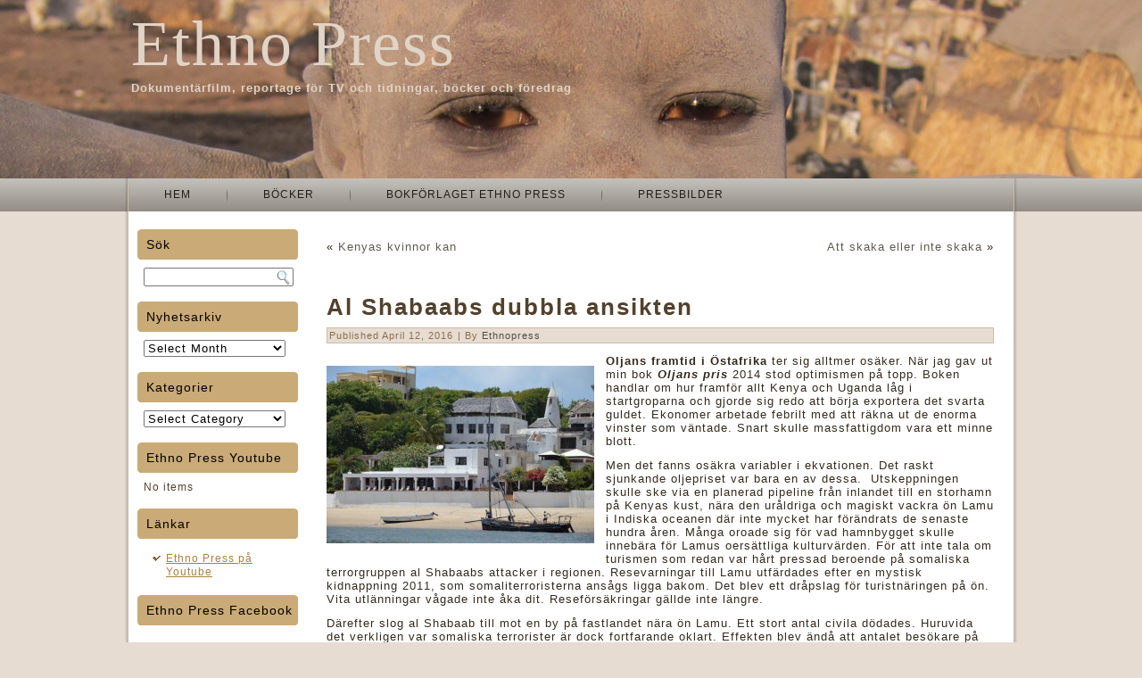

--- FILE ---
content_type: text/html; charset=UTF-8
request_url: https://www.ethnopress.se/?p=1508
body_size: 8252
content:
<!DOCTYPE html PUBLIC "-//W3C//DTD XHTML 1.0 Transitional//EN" "http://www.w3.org/TR/xhtml1/DTD/xhtml1-transitional.dtd">
<html xmlns="http://www.w3.org/1999/xhtml" dir="ltr" lang="en-US">
<head profile="http://gmpg.org/xfn/11">
<meta http-equiv="Content-Type" content="text/html; charset=UTF-8" />
<title>Al Shabaabs dubbla ansikten | Ethno Press</title>
<link rel="stylesheet" href="https://www.ethnopress.se/wp-content/themes/Ethnodesert_rounded/style.css" type="text/css" media="screen" />
<!--[if IE 6]><link rel="stylesheet" href="https://www.ethnopress.se/wp-content/themes/Ethnodesert_rounded/style.ie6.css" type="text/css" media="screen" /><![endif]-->
<!--[if IE 7]><link rel="stylesheet" href="https://www.ethnopress.se/wp-content/themes/Ethnodesert_rounded/style.ie7.css" type="text/css" media="screen" /><![endif]-->
<link rel="pingback" href="http://www.ethnopress.se/xmlrpc.php" />
<link rel="alternate" type="application/rss+xml" title="Ethno Press &raquo; Feed" href="https://www.ethnopress.se/?feed=rss2" />
<link rel="alternate" type="application/rss+xml" title="Ethno Press &raquo; Comments Feed" href="https://www.ethnopress.se/?feed=comments-rss2" />
<link rel="alternate" type="application/rss+xml" title="Ethno Press &raquo; Al Shabaabs dubbla ansikten Comments Feed" href="https://www.ethnopress.se/?feed=rss2&#038;p=1508" />
<link rel='stylesheet' id='sharedaddy-css'  href='https://www.ethnopress.se/wp-content/plugins/jetpack/modules/sharedaddy/sharing.css?ver=0.3.1' type='text/css' media='all' />
<script type='text/javascript' src='https://www.ethnopress.se/wp-includes/js/jquery/jquery.js?ver=1.7.2'></script>
<script type='text/javascript' src='https://www.ethnopress.se/wp-includes/js/comment-reply.js?ver=3.4.1'></script>
<link rel="EditURI" type="application/rsd+xml" title="RSD" href="https://www.ethnopress.se/xmlrpc.php?rsd" />
<link rel="wlwmanifest" type="application/wlwmanifest+xml" href="https://www.ethnopress.se/wp-includes/wlwmanifest.xml" /> 
<link rel='prev' title='Kenyas kvinnor kan' href='https://www.ethnopress.se/?p=1504' />
<link rel='next' title='Att skaka eller inte skaka' href='https://www.ethnopress.se/?p=1513' />
<link rel='canonical' href='https://www.ethnopress.se/?p=1508' />
<link rel='shortlink' href='http://wp.me/p2Fzix-ok' />
<script type="text/javascript" src="https://www.ethnopress.se/wp-content/themes/Ethnodesert_rounded/script.js"></script>
</head>
<body class="single single-post postid-1508 single-format-standard">
<div id="art-main">
    <div class="cleared reset-box"></div>
    <div id="art-hmenu-bg" class="art-bar art-nav">
    </div>
    <div class="cleared reset-box"></div>
    <div class="art-header">
        <div class="art-header-position">
            <div class="art-header-wrapper">
                <div class="cleared reset-box"></div>
                <div class="art-header-inner">
                <div class="art-logo">
                                                <div class="art-logo-name"><a href="http://www.ethnopress.se/">Ethno Press</a></div>
                                                                    <div class="art-logo-text">Dokumentärfilm, reportage för TV och tidningar, böcker och föredrag</div>
                                </div>
                </div>
            </div>
        </div>
    </div>
    <div class="cleared reset-box"></div>
    <div class="art-box art-sheet">
        <div class="art-box-body art-sheet-body">
            <div class="art-bar art-nav">
                <div class="art-nav-outer">
            	
<ul class="art-hmenu">
	<li class="menu-item-home"><a href="https://www.ethnopress.se" title="Hem">Hem</a>
	</li>
	<li class="menu-item-328"><a href="https://www.ethnopress.se/?page_id=328" title="Böcker">Böcker</a>
	</li>
	<li class="menu-item-7"><a href="https://www.ethnopress.se/?page_id=7" title="Bokförlaget Ethno Press">Bokförlaget Ethno Press</a>
	</li>
	<li class="menu-item-114"><a href="https://www.ethnopress.se/?page_id=114" title="Pressbilder">Pressbilder</a>
	</li>
</ul>
                </div>
            </div>
            <div class="cleared reset-box"></div>
<div class="art-layout-wrapper">
    <div class="art-content-layout">
        <div class="art-content-layout-row">
            <div class="art-layout-cell art-sidebar1">
              <div class="art-box art-block widget widget_search" id="search-2">
    <div class="art-box-body art-block-body"><div class="art-bar art-blockheader">
    <div class="t">Sök</div>
</div><div class="art-box art-blockcontent">
    <div class="art-box-body art-blockcontent-body"><form class="art-search" method="get" name="searchform" action="https://www.ethnopress.se/">
  <div><input class="art-search-text" name="s" type="text" value="" /></div>
  <input class="art-search-button" type="submit" value="" />       
</form>		<div class="cleared"></div>
    </div>
</div>		<div class="cleared"></div>
    </div>
</div><div class="art-box art-block widget widget_archive" id="archives-2">
    <div class="art-box-body art-block-body"><div class="art-bar art-blockheader">
    <div class="t">Nyhetsarkiv</div>
</div><div class="art-box art-blockcontent">
    <div class="art-box-body art-blockcontent-body">		<select name="archive-dropdown" onchange='document.location.href=this.options[this.selectedIndex].value;'> <option value="">Select Month</option> 	<option value='https://www.ethnopress.se/?m=201702'> February 2017 </option>
	<option value='https://www.ethnopress.se/?m=201610'> October 2016 </option>
	<option value='https://www.ethnopress.se/?m=201608'> August 2016 </option>
	<option value='https://www.ethnopress.se/?m=201607'> July 2016 </option>
	<option value='https://www.ethnopress.se/?m=201606'> June 2016 </option>
	<option value='https://www.ethnopress.se/?m=201605'> May 2016 </option>
	<option value='https://www.ethnopress.se/?m=201604'> April 2016 </option>
	<option value='https://www.ethnopress.se/?m=201603'> March 2016 </option>
	<option value='https://www.ethnopress.se/?m=201602'> February 2016 </option>
	<option value='https://www.ethnopress.se/?m=201601'> January 2016 </option>
	<option value='https://www.ethnopress.se/?m=201512'> December 2015 </option>
	<option value='https://www.ethnopress.se/?m=201511'> November 2015 </option>
	<option value='https://www.ethnopress.se/?m=201510'> October 2015 </option>
	<option value='https://www.ethnopress.se/?m=201509'> September 2015 </option>
	<option value='https://www.ethnopress.se/?m=201508'> August 2015 </option>
	<option value='https://www.ethnopress.se/?m=201507'> July 2015 </option>
	<option value='https://www.ethnopress.se/?m=201506'> June 2015 </option>
	<option value='https://www.ethnopress.se/?m=201505'> May 2015 </option>
	<option value='https://www.ethnopress.se/?m=201504'> April 2015 </option>
	<option value='https://www.ethnopress.se/?m=201503'> March 2015 </option>
	<option value='https://www.ethnopress.se/?m=201502'> February 2015 </option>
	<option value='https://www.ethnopress.se/?m=201501'> January 2015 </option>
	<option value='https://www.ethnopress.se/?m=201412'> December 2014 </option>
	<option value='https://www.ethnopress.se/?m=201411'> November 2014 </option>
	<option value='https://www.ethnopress.se/?m=201410'> October 2014 </option>
	<option value='https://www.ethnopress.se/?m=201409'> September 2014 </option>
	<option value='https://www.ethnopress.se/?m=201408'> August 2014 </option>
	<option value='https://www.ethnopress.se/?m=201407'> July 2014 </option>
	<option value='https://www.ethnopress.se/?m=201406'> June 2014 </option>
	<option value='https://www.ethnopress.se/?m=201405'> May 2014 </option>
	<option value='https://www.ethnopress.se/?m=201404'> April 2014 </option>
	<option value='https://www.ethnopress.se/?m=201403'> March 2014 </option>
	<option value='https://www.ethnopress.se/?m=201402'> February 2014 </option>
	<option value='https://www.ethnopress.se/?m=201401'> January 2014 </option>
	<option value='https://www.ethnopress.se/?m=201312'> December 2013 </option>
	<option value='https://www.ethnopress.se/?m=201311'> November 2013 </option>
	<option value='https://www.ethnopress.se/?m=201310'> October 2013 </option>
	<option value='https://www.ethnopress.se/?m=201309'> September 2013 </option>
	<option value='https://www.ethnopress.se/?m=201308'> August 2013 </option>
	<option value='https://www.ethnopress.se/?m=201307'> July 2013 </option>
	<option value='https://www.ethnopress.se/?m=201306'> June 2013 </option>
	<option value='https://www.ethnopress.se/?m=201305'> May 2013 </option>
	<option value='https://www.ethnopress.se/?m=201304'> April 2013 </option>
	<option value='https://www.ethnopress.se/?m=201303'> March 2013 </option>
	<option value='https://www.ethnopress.se/?m=201302'> February 2013 </option>
	<option value='https://www.ethnopress.se/?m=201301'> January 2013 </option>
	<option value='https://www.ethnopress.se/?m=201212'> December 2012 </option>
	<option value='https://www.ethnopress.se/?m=201211'> November 2012 </option>
	<option value='https://www.ethnopress.se/?m=201210'> October 2012 </option>
	<option value='https://www.ethnopress.se/?m=201209'> September 2012 </option>
	<option value='https://www.ethnopress.se/?m=201208'> August 2012 </option>
	<option value='https://www.ethnopress.se/?m=201206'> June 2012 </option>
	<option value='https://www.ethnopress.se/?m=201205'> May 2012 </option>
	<option value='https://www.ethnopress.se/?m=201204'> April 2012 </option>
	<option value='https://www.ethnopress.se/?m=201203'> March 2012 </option>
	<option value='https://www.ethnopress.se/?m=201202'> February 2012 </option>
	<option value='https://www.ethnopress.se/?m=201112'> December 2011 </option>
	<option value='https://www.ethnopress.se/?m=201109'> September 2011 </option>
	<option value='https://www.ethnopress.se/?m=201106'> June 2011 </option>
	<option value='https://www.ethnopress.se/?m=201102'> February 2011 </option>
	<option value='https://www.ethnopress.se/?m=201101'> January 2011 </option>
	<option value='https://www.ethnopress.se/?m=201011'> November 2010 </option>
	<option value='https://www.ethnopress.se/?m=201008'> August 2010 </option>
	<option value='https://www.ethnopress.se/?m=201006'> June 2010 </option>
	<option value='https://www.ethnopress.se/?m=201004'> April 2010 </option>
	<option value='https://www.ethnopress.se/?m=200906'> June 2009 </option>
	<option value='https://www.ethnopress.se/?m=200904'> April 2009 </option>
	<option value='https://www.ethnopress.se/?m=200812'> December 2008 </option>
	<option value='https://www.ethnopress.se/?m=200806'> June 2008 </option>
	<option value='https://www.ethnopress.se/?m=200706'> June 2007 </option>
	<option value='https://www.ethnopress.se/?m=200508'> August 2005 </option>
 </select>
		<div class="cleared"></div>
    </div>
</div>		<div class="cleared"></div>
    </div>
</div><div class="art-box art-block widget widget_categories" id="categories-2">
    <div class="art-box-body art-block-body"><div class="art-bar art-blockheader">
    <div class="t">Kategorier</div>
</div><div class="art-box art-blockcontent">
    <div class="art-box-body art-blockcontent-body"><select name='cat' id='cat' class='postform' >
	<option value='-1'>Select Category</option>
	<option class="level-0" value="3">Debatt</option>
	<option class="level-0" value="4">Dokumentär</option>
	<option class="level-0" value="5">Essäer</option>
	<option class="level-0" value="82">Krönika</option>
	<option class="level-0" value="86">Radio</option>
	<option class="level-0" value="6">Reportage</option>
	<option class="level-0" value="7">TV-medverkan</option>
	<option class="level-0" value="1">Uncategorized</option>
</select>

<script type='text/javascript'>
/* <![CDATA[ */
	var dropdown = document.getElementById("cat");
	function onCatChange() {
		if ( dropdown.options[dropdown.selectedIndex].value > 0 ) {
			location.href = "https://www.ethnopress.se/?cat="+dropdown.options[dropdown.selectedIndex].value;
		}
	}
	dropdown.onchange = onCatChange;
/* ]]> */
</script>

		<div class="cleared"></div>
    </div>
</div>		<div class="cleared"></div>
    </div>
</div><div class="art-box art-block widget widget_youtube_channel_widget" id="youtube_channel_widget-2">
    <div class="art-box-body art-block-body"><div class="art-bar art-blockheader">
    <div class="t">Ethno Press Youtube</div>
</div><div class="art-box art-blockcontent">
    <div class="art-box-body art-blockcontent-body">	<div class="youtube_channel">
	No items	</div>
				<div class="cleared"></div>
    </div>
</div>		<div class="cleared"></div>
    </div>
</div><div class="art-box art-block widget widget_links" id="linkcat-2">
    <div class="art-box-body art-block-body"><div class="art-bar art-blockheader">
    <div class="t">Länkar</div>
</div><div class="art-box art-blockcontent">
    <div class="art-box-body art-blockcontent-body">
	<ul class='xoxo blogroll'>
<li><a href="http://www.youtube.com/user/EthnoPressFilm">Ethno Press på Youtube</a></li>

	</ul>
		<div class="cleared"></div>
    </div>
</div>		<div class="cleared"></div>
    </div>
</div><div class="art-box art-block widget widget_FacebookLikeBox" id="facebooklikebox-6">
    <div class="art-box-body art-block-body"><div class="art-bar art-blockheader">
    <div class="t">Ethno Press Facebook</div>
</div><div class="art-box art-blockcontent">
    <div class="art-box-body art-blockcontent-body">
<script src="http://connect.facebook.net/en_US/all.js#xfbml=1"></script><fb:like-box href="https://www.facebook.com/EthnoPress" width="100" show_faces="true" border_color="AAAAAA" stream="false" header="true"></fb:like-box>		<div class="cleared"></div>
    </div>
</div>		<div class="cleared"></div>
    </div>
</div><div class="art-box art-block widget widget_text" id="text-2">
    <div class="art-box-body art-block-body"><div class="art-bar art-blockheader">
    <div class="t">Ethno Press Twitter</div>
</div><div class="art-box art-blockcontent">
    <div class="art-box-body art-blockcontent-body">			<div class="textwidget"><a class="twitter-timeline"  href="https://twitter.com/nilsson_bengt"  data-widget-id="362271718519214081">Tweets by @nilsson_bengt</a>
<script>!function(d,s,id){var js,fjs=d.getElementsByTagName(s)[0],p=/^http:/.test(d.location)?'http':'https';if(!d.getElementById(id)){js=d.createElement(s);js.id=id;js.src=p+"://platform.twitter.com/widgets.js";fjs.parentNode.insertBefore(js,fjs);}}(document,"script","twitter-wjs");</script>
</div>
				<div class="cleared"></div>
    </div>
</div>		<div class="cleared"></div>
    </div>
</div><div class="art-box art-block widget widget_rss" id="rss-5">
    <div class="art-box-body art-block-body"><div class="art-bar art-blockheader">
    <div class="t"><a class='rsswidget' href='http://www.irinnews.org/irin.xml' title='Syndicate this content'><img style='border:0' width='14' height='14' src='https://www.ethnopress.se/wp-includes/images/rss.png' alt='RSS' /></a> <a class='rsswidget' href='https://www.thenewhumanitarian.org/' title=''>IRIN News</a></div>
</div><div class="art-box art-blockcontent">
    <div class="art-box-body art-blockcontent-body"><ul><li><a class='rsswidget' href='https://www.thenewhumanitarian.org/news/2025/11/14/save-children-resumes-work-boston-consulting-group-following-gaza-controversy' title='BCG helped set up the Gaza Humanitarian Foundation, which ran militarised distribution sites where thousands of Palestinians were killed and injured. [&hellip;]'>Save the Children resumes work with Boston Consulting Group following Gaza controversy</a></li><li><a class='rsswidget' href='https://www.thenewhumanitarian.org/news/2025/11/14/tanzania-deepening-election-crisis-gaza-ceasefire-al-sharaa-syria-cheat-sheet' title='A weekly read to keep you in the loop on humanitarian issues. [&hellip;]'>Tanzania’s deepening election crisis, Gaza’s dubious ceasefire, and al-Sharaa’s amazing odyssey: The Cheat Sheet</a></li><li><a class='rsswidget' href='https://www.thenewhumanitarian.org/news-feature/2025/11/13/un-faces-scrutiny-over-refugee-transfers-rebel-held-dr-congo-rwanda' title='The movement of thousands of people has raised concerns over potential war crimes and the role of the UN refugee agency. [&hellip;]'>UN faces scrutiny over refugee transfers from rebel-held DR Congo to Rwanda</a></li><li><a class='rsswidget' href='https://www.thenewhumanitarian.org/poem/2025/11/13/kakuma-poetry-weight-we-carry' title='Poet Peter Kidi explores the human cost of aid cuts, and the resilience of refugees living between hunger and hope. [&hellip;]'>“The weight we carry”</a></li><li><a class='rsswidget' href='https://www.thenewhumanitarian.org/podcasts/2025/11/13/rethinking-humanitarianism-why-emergency-education-saves-lives' title='On the podcast: Why disrupted schooling is the norm as climate change worsens, and the argument for prioritising education in an era of aid cuts. [&hellip;]'>Rethinking Humanitarianism | Why emergency education saves lives</a></li></ul>		<div class="cleared"></div>
    </div>
</div>		<div class="cleared"></div>
    </div>
</div><div class="art-box art-block widget login" id="loginwidget-7">
    <div class="art-box-body art-block-body"><div class="art-bar art-blockheader">
    <div class="t">Log In</div>
</div><div class="art-box art-blockcontent">
    <div class="art-box-body art-blockcontent-body">
			<form action="https://www.ethnopress.se/wp-login.php" method="post">
				<label for="log">Username</label><br /><input type="text" name="log" id="log" value="" size="20" /><br />
				<label for="pwd">Password</label><br /><input type="password" name="pwd" id="pwd" size="20" /><br />
				<span class="art-button-wrapper">
					<span class="art-button-l"> </span>
					<span class="art-button-r"> </span>
					<input class="art-button" type="submit" name="submit" value="Log In" class="button" />
				</span>	
				<br />
				<label for="rememberme"><input name="rememberme" id="rememberme" type="checkbox" checked="checked" value="forever" />Remember Me</label><br />
				<input type="hidden" name="redirect_to" value="https://www.ethnopress.se:443/?p=1508"/>
			</form>
			<ul>
								<li><a href="https://www.ethnopress.se/wp-login.php?action=lostpassword">Lost your password?</a></li>
			</ul>
		
	  		<div class="cleared"></div>
    </div>
</div>		<div class="cleared"></div>
    </div>
</div>              <div class="cleared"></div>
            </div>
            <div class="art-layout-cell art-content">
			


			<div class="art-box art-post">
	    <div class="art-box-body art-post-body">
	            <div class="art-post-inner art-article">
	            	                <div class="art-postcontent">
	                    <!-- article-content -->
	                    	<div class="navigation">
		<div class="alignleft">&laquo; <a href="https://www.ethnopress.se/?p=1504" title="Kenyas kvinnor kan" rel="prev">Kenyas kvinnor kan</a></div>
		<div class="alignright"><a href="https://www.ethnopress.se/?p=1513" title="Att skaka eller inte skaka" rel="next">Att skaka eller inte skaka</a> &raquo;</div>
	 </div>	                    <!-- /article-content -->
	                </div>
	                <div class="cleared"></div>
	                	            </div>
			<div class="cleared"></div>
	    </div>
	</div>
	
	<div class="art-box art-post post-1508 post type-post status-publish format-standard hentry category-essaer tag-afrika tag-al-shabaab tag-bengt-g-nilsson tag-fattigdom tag-hamnbygge tag-kenya tag-lamu tag-olja tag-oljans-pris tag-pipeline tag-somalia tag-terrorism tag-valstand" id="post-1508">
	    <div class="art-box-body art-post-body">
	            <div class="art-post-inner art-article">
	            <h1 class="art-postheader">Al Shabaabs dubbla ansikten</h1><div class="art-postmetadataheader"><div class="art-postheadericons art-metadata-icons"><span class="art-postdateicon"><span class="date">Published</span> <span class="entry-date" title="10:00 am">April 12, 2016</span></span> | <span class="art-postauthoricon"><span class="author">By</span> <span class="author vcard"><a class="url fn n" href="https://www.ethnopress.se/?author=2" title="View all posts by Ethnopress">Ethnopress</a></span></span></div></div>	                <div class="art-postcontent">
	                    <!-- article-content -->
	                    <p><a href="http://www.ethnopress.se/wp-content/uploads/2016/04/DSC_0341.jpg"><img class="alignleft size-medium wp-image-1509" title="Ethno Press" src="http://www.ethnopress.se/wp-content/uploads/2016/04/DSC_0341-300x199.jpg" alt="" width="300" height="199" /></a><strong>Oljans framtid i Östafrika</strong> ter sig alltmer osäker. När jag gav ut min bok <strong><em>Oljans pris</em></strong> 2014 stod optimismen på topp. Boken handlar om hur framför allt Kenya och Uganda låg i startgroparna och gjorde sig redo att börja exportera det svarta guldet. Ekonomer arbetade febrilt med att räkna ut de enorma vinster som väntade. Snart skulle massfattigdom vara ett minne blott.</p>
<p>Men det fanns osäkra variabler i ekvationen. Det raskt sjunkande oljepriset var bara en av dessa.  Utskeppningen skulle ske via en planerad pipeline från inlandet till en storhamn på Kenyas kust, nära den uråldriga och magiskt vackra ön Lamu i Indiska oceanen där inte mycket har förändrats de senaste hundra åren. Många oroade sig för vad hamnbygget skulle innebära för Lamus oersättliga kulturvärden. För att inte tala om turismen som redan var hårt pressad beroende på somaliska terrorgruppen al Shabaabs attacker i regionen. Resevarningar till Lamu utfärdades efter en mystisk kidnappning 2011, som somaliterroristerna ansågs ligga bakom. Det blev ett dråpslag för turistnäringen på ön. Vita utlänningar vågade inte åka dit. Reseförsäkringar gällde inte längre.</p>
<p>Därefter slog al Shabaab till mot en by på fastlandet nära ön Lamu. Ett stort antal civila dödades. Huruvida det verkligen var somaliska terrorister är dock fortfarande oklart. Effekten blev ändå att antalet besökare på ön sjönk ytterligare.</p>
<p>Till dessa bekymmer adderades alltså det som åtskilliga Lamubor uppfattar som ett ännu större hot mot deras framtid, nämligen hamnbygget. Många fruktar att det väldiga inflödet av arbetare, tjänstemän och allsköns andra kategorier i Lamus absoluta närhet ska förstöra miljön på alla möjliga sätt. Fylla, prostitution, skrik och skrän kommer att bli vardagsföreteelser, befarar många. Skaldjursfisket hotas av oljeutsläpp och muddring. Mangroveskogarna decimeras.</p>
<p>Då, i detta prekära läge, träder al Shabaab in som en räddande ängel. På grund av terrorgruppens attacker i den region där pipeline och hamn planeras har externa finansiärer börjat dra öronen åt sig. Nu tittar man på andra alternativ. Kanske överger man idén om utskeppning av olja vid Lamu och satsar i stället på hamnen Tanga i Tanzania. Där finns ännu inga terrorister som spränger rörledningar.</p>
<p>Man brukar fråga om oljan är en välsignelse eller en förbannelse för de fattiga i Afrika. Nu kan man ställa samma fråga rörande al Shabaab.</p>
<p>Som mina läsare förstår menar jag naturligtvis inte att Lamus befolkning bör tacka al Shabaab. Men hela den komplexa historien om Lamu, oljan och hamnen belyser ett i Afrika mycket vanligt fenomen. Nämligen konflikten mellan det traditionella och det moderna. En konflikt som oftast inkluderar avvägningen mellan fattigdom och välstånd. I vilken mån skall miljö och traditioner offras för att fattigdomen skall utplånas?</p>
<p>Jag tänker ofta på det när jag reser i Afrika. Jag konstaterar att de moderna delarna av kontinenten är dem som jag är minst intresserad av. Jag sitter hellre vid en koleld utanför en hydda på savannen och äter grillad get, än på en hamburgerbar i storstan. Jag lyssnar hellre på råmande kor än tutande bilar. Jag älskar den spännande kroppsodören från naturfolk som saknar rinnande vatten.</p>
<p>Är jag en bakåtsträvande romantiker? Kanske, men på en kontinent där allt gammalt anses vara ”backwards” och primitivt på ett negativt sätt, där tror jag det finns plats även för bakåtsträvare.</p>
<p>Det är bara en grej som jag alltid måste hålla i minnet. Fattigdom är aldrig romantiskt.</p>
<div class="sharedaddy sd-sharing-enabled"><div class="robots-nocontent sd-block sd-social sd-social-icon-text sd-sharing"><h3 class="sd-title">Dela med andra:</h3><div class="sd-content"><ul><li class="share-email"><a rel="nofollow" class="share-email sd-button share-icon" href="https://www.ethnopress.se/?p=1508&amp;share=email" target="_blank" title="Click to email this to a friend"><span>Email</span></a></li><li class="share-linkedin"><a rel="nofollow" class="share-linkedin sd-button share-icon" href="https://www.ethnopress.se/?p=1508&amp;share=linkedin" target="_blank" title="Click to share on LinkedIn" id="sharing-linkedin-1508"><span>LinkedIn</span></a></li><li class="share-facebook"><a rel="nofollow" class="share-facebook sd-button share-icon" href="https://www.ethnopress.se/?p=1508&amp;share=facebook" target="_blank" title="Share on Facebook" id="sharing-facebook-1508"><span>Facebook</span></a></li><li class="share-twitter"><a rel="nofollow" class="share-twitter sd-button share-icon" href="https://www.ethnopress.se/?p=1508&amp;share=twitter" target="_blank" title="Click to share on Twitter" id="sharing-twitter-1508"><span>Twitter</span></a></li><li class="share-google-plus-1"><div class="googleplus1_button"><g:plusone size="medium" callback="sharing_plusone" href="https://www.ethnopress.se/?p=1508"></g:plusone></div></li><li class="share-end"></li></ul><div class="sharing-clear"></div></div></div></div>	                    <!-- /article-content -->
	                </div>
	                <div class="cleared"></div>
	                <div class="art-postfootericons art-metadata-icons"><span class="art-postcategoryicon"><span class="categories">Posted in</span> <a href="https://www.ethnopress.se/?cat=5" title="View all posts in Essäer" rel="category">Essäer</a></span> | <span class="art-posttagicon"><span class="tags">Tagged</span> <a href="https://www.ethnopress.se/?tag=afrika" rel="tag">Afrika</a>, <a href="https://www.ethnopress.se/?tag=al-shabaab" rel="tag">al shabaab</a>, <a href="https://www.ethnopress.se/?tag=bengt-g-nilsson" rel="tag">bengt g. nilsson</a>, <a href="https://www.ethnopress.se/?tag=fattigdom" rel="tag">fattigdom</a>, <a href="https://www.ethnopress.se/?tag=hamnbygge" rel="tag">hamnbygge</a>, <a href="https://www.ethnopress.se/?tag=kenya" rel="tag">kenya</a>, <a href="https://www.ethnopress.se/?tag=lamu" rel="tag">lamu</a>, <a href="https://www.ethnopress.se/?tag=olja" rel="tag">olja</a>, <a href="https://www.ethnopress.se/?tag=oljans-pris" rel="tag">oljans pris</a>, <a href="https://www.ethnopress.se/?tag=pipeline" rel="tag">pipeline</a>, <a href="https://www.ethnopress.se/?tag=somalia" rel="tag">somalia</a>, <a href="https://www.ethnopress.se/?tag=terrorism" rel="tag">terrorism</a>, <a href="https://www.ethnopress.se/?tag=valstand" rel="tag">välstånd</a></span></div>	            </div>
			<div class="cleared"></div>
	    </div>
	</div>
	
				


 
              <div class="cleared"></div>
            </div>
        </div>
    </div>
</div>
<div class="cleared"></div>
    <div class="art-footer">
                <div class="art-footer-body">
                


                    <a href="https://www.ethnopress.se/?feed=rss2" class='art-rss-tag-icon' title="Ethno Press RSS Feed"></a>
                            <div class="art-footer-text">
                                © Bengt Nilsson och Ethno Press 2025. Uppgiftslämnare för den här sidan <a href="mailto:bengt@ethnopress.se"> Bengt Nilsson<font face="Arial" size="1"><br></font></a>                            </div>
                    <div class="cleared"></div>
                </div>
            </div>
    		<div class="cleared"></div>
        </div>
    </div>
    <div class="cleared"></div>
    <p class="art-page-footer">Designed by <a href="mailto:mattias.sjoholm@outlook.com" target="_blank">Mattias Sj&#246;holm</a>.</p>
    <div class="cleared"></div>
</div>
    <div id="wp-footer">
	        <script type='text/javascript' src='https://secure.gravatar.com/js/gprofiles.js?ver=2025Novaa'></script>
<script type='text/javascript'>
/* <![CDATA[ */
var WPGroHo = {"my_hash":""};
/* ]]> */
</script>
<script type='text/javascript' src='https://www.ethnopress.se/wp-content/plugins/jetpack/modules/wpgroho.js?ver=3.4.1'></script>
	<div style="display:none">
	</div>

	<script type="text/javascript">
		WPCOM_sharing_counts = {"https:\/\/www.ethnopress.se\/?p=1508":1508}	</script>
<script type='text/javascript' src='https://www.ethnopress.se/wp-content/plugins/jetpack/modules/sharedaddy/sharing.js?ver=20120131'></script>
	<div id="sharing_email" style="display: none;">
		<form action="" method="post">
			<label for="target_email">Send to Email Address</label>
			<input type="text" name="target_email" id="target_email" value="" />
			
			
				<label for="source_name">Your Name</label>
				<input type="text" name="source_name" id="source_name" value="" />
				
				<label for="source_email">Your Email Address</label>
				<input type="text" name="source_email" id="source_email" value="" />

						
			
			<img style="float: right; display: none" class="loading" src="https://www.ethnopress.se/wp-content/plugins/jetpack/modules/sharedaddy/images/loading.gif" alt="loading" width="16" height="16" />
			<input type="submit" value="Send Email" class="sharing_send" />
			<a href="#cancel" class="sharing_cancel">Cancel</a>
			
			<div class="errors errors-1" style="display: none;">
				Post was not sent - check your email addresses!			</div>

			<div class="errors errors-2" style="display: none;">
				Email check failed, please try again			</div>
			
			<div class="errors errors-3" style="display: none;">
				Sorry, your blog cannot share posts by email.			</div>
		</form>
	</div>
		<script type="text/javascript" charset="utf-8">
		jQuery(document).ready(function(){
			jQuery( '.share-linkedin' ).click(function(){
				window.open( jQuery(this).attr( 'href' ), 'wpcomlinkedin', 'menubar=1,resizable=1,width=580,height=450' );
				return false;
			});
		});
		</script>
				<script type="text/javascript" charset="utf-8">
		jQuery(document).ready(function(){
			jQuery( '.share-facebook' ).click(function(){
				window.open( jQuery(this).attr( 'href' ), 'wpcomfacebook', 'menubar=1,resizable=1,width=600,height=400' );
				return false;
			});
		});
		</script>
				<script type="text/javascript" charset="utf-8">
		jQuery(document).ready(function(){
			jQuery( '.share-twitter' ).click(function(){
				window.open( jQuery(this).attr( 'href' ), 'wpcomtwitter', 'menubar=1,resizable=1,width=600,height=350' );
				return false;
			});
		});
		</script>
			<script type="text/javascript" charset="utf-8">
	function sharing_plusone( obj ) { 
		jQuery.ajax( {
			url: 'https://www.ethnopress.se/?p=1508?share=google-plus-1',
			type: 'POST',
			data: obj
		} );
	}
	</script>
	<script type="text/javascript" src="http://apis.google.com/js/plusone.js"></script>
<script type='text/javascript' src='https://s0.wp.com/wp-content/js/devicepx-jetpack.js?ver=202546'></script>

	<script src="https://stats.wordpress.com/e-202546.js" type="text/javascript"></script>
	<script type="text/javascript">
	st_go({v:'ext',j:'1:1.7',blog:'39459809',post:'1508'});
	var load_cmc = function(){linktracker_init(39459809,1508,2);};
	if ( typeof addLoadEvent != 'undefined' ) addLoadEvent(load_cmc);
	else load_cmc();
	</script>	        <!-- 37 queries. 1.015 seconds. -->
    </div>
</body>
</html>

